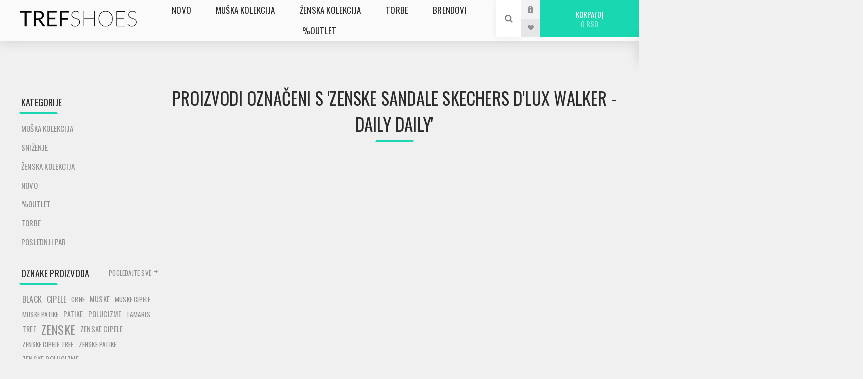

--- FILE ---
content_type: text/html; charset=utf-8
request_url: https://trefshoes.rs/zenske-sandale-skechers-dlux-walker-daily-daily
body_size: 7571
content:
<!DOCTYPE html><html lang=sr class=html-product-tag-page><head><title>Proizvodi ozna&#x10D;eni s &#x27;zenske sandale skechers d&#x27;lux walker -daily daily&#x27; - Obu&#x107;a Tref shoes - online prodaja</title><meta charset=UTF-8><meta name=description content=""><meta name=keywords content=""><meta name=generator content=nopCommerce><meta name=viewport content="width=device-width, initial-scale=1.0, user-scalable=0, minimum-scale=1.0, maximum-scale=1.0"><link href="https://fonts.googleapis.com/css2?family=Oswald:wght@200;300;400;500;600;700&amp;display=swap" rel=stylesheet><meta name=google-site-verification content=c7yhxxWQve6FnsNzupajniBOMbWBf2IOW7wwtCRan_0><script async src="https://www.googletagmanager.com/gtag/js?id=G-TP2D1BQCFS"></script><script>function gtag(){dataLayer.push(arguments)}window.dataLayer=window.dataLayer||[];gtag("js",new Date);gtag("config","G-TP2D1BQCFS")</script><script async src="https://www.googletagmanager.com/gtag/js?id=UA-181767990-1"></script><script>function gtag(){dataLayer.push(arguments)}window.dataLayer=window.dataLayer||[];gtag("js",new Date);gtag("config","UA-181767990-1")</script><script>!function(n,t,i,r,u,f,e){n.fbq||(u=n.fbq=function(){u.callMethod?u.callMethod.apply(u,arguments):u.queue.push(arguments)},n._fbq||(n._fbq=u),u.push=u,u.loaded=!0,u.version="2.0",u.queue=[],f=t.createElement(i),f.async=!0,f.src=r,e=t.getElementsByTagName(i)[0],e.parentNode.insertBefore(f,e))}(window,document,"script","https://connect.facebook.net/en_US/fbevents.js");fbq("init","444352043258393");fbq("track","PageView")</script><noscript><img height=1 width=1 style=display:none src="https://www.facebook.com/tr?id=444352043258393&amp;ev=PageView&amp;noscript=1"></noscript><meta name=facebook-domain-verification content=8azlrcrgjj3kcc14h5ff2bi4ue2ozp><script>(function(n,t,i,r,u){n[r]=n[r]||[];n[r].push({"gtm.start":(new Date).getTime(),event:"gtm.js"});var e=t.getElementsByTagName(i)[0],f=t.createElement(i),o=r!="dataLayer"?"&l="+r:"";f.async=!0;f.src="https://www.googletagmanager.com/gtm.js?id="+u+o;e.parentNode.insertBefore(f,e)})(window,document,"script","dataLayer","GTM-577HKRJ")</script><script async src="https://www.googletagmanager.com/gtag/js?id=G-451THQL2Z0"></script><script>function gtag(){dataLayer.push(arguments)}window.dataLayer=window.dataLayer||[];gtag("js",new Date);gtag("config","G-451THQL2Z0")</script><link href=/Themes/Venture/Content/slick/slick-theme.css rel=stylesheet><link href=/Themes/Venture/Content/slick/slick.css rel=stylesheet><link href=/Themes/Venture/Content/css/styles.css rel=stylesheet><link href=/Themes/Venture/Content/css/mobile.css rel=stylesheet><link href=/Themes/Venture/Content/css/480.css rel=stylesheet><link href=/Themes/Venture/Content/css/768.css rel=stylesheet><link href=/Themes/Venture/Content/css/1200.css rel=stylesheet><link href=/Plugins/SevenSpikes.Core/Styles/perfect-scrollbar.min.css rel=stylesheet><link href=/Plugins/SevenSpikes.Nop.Plugins.MegaMenu/Themes/Venture/Content/MegaMenu.css rel=stylesheet><link href=/Plugins/SevenSpikes.Nop.Plugins.InstantSearch/Themes/Venture/Content/InstantSearch.css rel=stylesheet><link href=/Plugins/SevenSpikes.Nop.Plugins.QuickView/Themes/Venture/Content/QuickView.css rel=stylesheet><link href=/lib/fineuploader/fine-uploader.min.css rel=stylesheet><link href=/Plugins/SevenSpikes.Nop.Plugins.ProductRibbons/Styles/Ribbons.common.css rel=stylesheet><link href=/Plugins/SevenSpikes.Nop.Plugins.ProductRibbons/Themes/Venture/Content/Ribbons.css rel=stylesheet><link href=/Plugins/SevenSpikes.Nop.Plugins.AjaxCart/Themes/Venture/Content/ajaxCart.css rel=stylesheet><link href="/Themes/Venture/Content/css/theme.custom-1.css?v=113" rel=stylesheet><link rel="shortcut icon" href=\icons\icons_0\favicon-_1_.ico><body class="products-by-tag-page-body light-theme"><noscript><iframe src="https://www.googletagmanager.com/ns.html?id=GTM-577HKRJ" height=0 width=0 style=display:none;visibility:hidden></iframe></noscript><div class=page-loader><div class=loader></div></div><div class=ajax-loading-block-window style=display:none></div><div id=dialog-notifications-success title=Obavijest style=display:none></div><div id=dialog-notifications-error title=Greška style=display:none></div><div id=dialog-notifications-warning title=Upozorenje style=display:none></div><div id=bar-notification class=bar-notification-container data-close=Zatvorite></div><!--[if lte IE 8]><div style=clear:both;height:59px;text-align:center;position:relative><a href=http://www.microsoft.com/windows/internet-explorer/default.aspx target=_blank> <img src=/Themes/Venture/Content/img/ie_warning.jpg height=42 width=820 alt="You are using an outdated browser. For a faster, safer browsing experience, upgrade for free today."> </a></div><![endif]--><div class=master-wrapper-page><div class=header><div class=header-upper><div class=header-selectors-wrapper></div></div><div class=header-lower><div class=header-left><div class=header-logo><a href="/" class=logo> <img alt="Tref Shoes" src=/images/thumbs/0000127_tref-logo.png></a></div></div><div class=header-center><div class="header-menu light-layout"><div class=close-menu><div class=mobile-logo><a href="/" class=logo> <img alt="Tref Shoes" src=/images/thumbs/0000127_tref-logo.png></a></div><span>Close</span></div><ul class=mega-menu data-isrtlenabled=false data-enableclickfordropdown=false><li><a href=/novo><span>Novo</span></a><li class=has-sublist><a class=with-subcategories href=/muska-obuca><span>Mu&#x161;ka kolekcija</span></a><div class=plus-button></div><div class=sublist-wrap><ul class=sublist><li class=back-button><span>Nazad</span><li><a class=lastLevelCategory href=/muske-patike title=Patike><span>Patike</span></a><li><a class=lastLevelCategory href=/muske-cipele title=Cipele><span>Cipele</span></a><li><a class=lastLevelCategory href=/muske-papuce title=Papuče><span>Papu&#x10D;e</span></a><li><a class=lastLevelCategory href=/muske-sandale title=Sandale><span>Sandale</span></a><li><a class=lastLevelCategory href=/muske-polucizme title=Polučizme><span>Polu&#x10D;izme</span></a></ul></div><li class=has-sublist><a class=with-subcategories href=/zenska-obuca><span>&#x17D;enska kolekcija</span></a><div class=plus-button></div><div class=sublist-wrap><ul class=sublist><li class=back-button><span>Nazad</span><li><a class=lastLevelCategory href=/zenske-patike title=Patike><span>Patike</span></a><li><a class=lastLevelCategory href=/zenske-cipele title=Cipele><span>Cipele</span></a><li><a class=lastLevelCategory href=/zenske-cipele-sa-stiklom title="Cipele sa štiklom"><span>Cipele sa &#x161;tiklom</span></a><li><a class=lastLevelCategory href=/zenske-baletanke title=Baletanke><span>Baletanke</span></a><li><a class=lastLevelCategory href=/zenske-sandale title=Sandale><span>Sandale</span></a><li><a class=lastLevelCategory href=/zenske-papuce title=Papuče><span>Papu&#x10D;e</span></a><li><a class=lastLevelCategory href=/zenske-polucizme title=Polučizme><span>Polu&#x10D;izme</span></a><li><a class=lastLevelCategory href=/zenske-cizme title=Čizme><span>&#x10C;izme</span></a></ul></div><li><a href=/torbe-2><span>Torbe</span></a><li class="has-sublist with-dropdown-in-grid"><a class=with-subcategories href=/manufacturer/all title=Brendovi><span>Brendovi</span></a><div class="dropdown manufacturers fullWidth boxes-8"><div class=row-wrapper><div class=row><div class=box><div class=title><a class=manufacturer href=/rieker title=Rieker><span>Rieker</span></a></div><div class=picture><a class=manufacturer href=/rieker title=Rieker> <img class=lazy src="[data-uri]" data-original=/images/thumbs/0054057_rieker_165.png alt="Slika za kategoriju Rieker" title="Slika za kategoriju Rieker"> </a></div></div><div class=box><div class=title><a class=manufacturer href=/tamaris title=Tamaris><span>Tamaris</span></a></div><div class=picture><a class=manufacturer href=/tamaris title=Tamaris> <img class=lazy src="[data-uri]" data-original=/images/thumbs/0000145_tamaris_165.png alt="Slika za kategoriju Tamaris" title="Slika za kategoriju Tamaris"> </a></div></div><div class=box><div class=title><a class=manufacturer href=/hanox title=Hanox><span>Hanox</span></a></div><div class=picture><a class=manufacturer href=/hanox title=Hanox> <img class=lazy src="[data-uri]" data-original=/images/thumbs/0063885_hanox_165.jpeg alt="Slika za kategoriju Hanox" title="Slika za kategoriju Hanox"> </a></div></div><div class=box><div class=title><a class=manufacturer href=/pepe-jeans title="Pepe Jeans"><span>Pepe Jeans</span></a></div><div class=picture><a class=manufacturer href=/pepe-jeans title="Pepe Jeans"> <img class=lazy src="[data-uri]" data-original=/images/thumbs/0053888_pepe-jeans_165.jpeg alt="Slika za kategoriju Pepe Jeans" title="Slika za kategoriju Pepe Jeans"> </a></div></div><div class=box><div class=title><a class=manufacturer href=/caprice title=Caprice><span>Caprice</span></a></div><div class=picture><a class=manufacturer href=/caprice title=Caprice> <img class=lazy src="[data-uri]" data-original=/images/thumbs/0000153_caprice_165.png alt="Slika za kategoriju Caprice" title="Slika za kategoriju Caprice"> </a></div></div><div class=box><div class=title><a class=manufacturer href=/lucy-comfort title="Lucy Comfort"><span>Lucy Comfort</span></a></div><div class=picture><a class=manufacturer href=/lucy-comfort title="Lucy Comfort"> <img class=lazy src="[data-uri]" data-original=/images/thumbs/0063386_lucy-comfort_165.png alt="Slika za kategoriju Lucy Comfort" title="Slika za kategoriju Lucy Comfort"> </a></div></div><div class=box><div class=title><a class=manufacturer href=/john-richardo title="John Richardo"><span>John Richardo</span></a></div><div class=picture><a class=manufacturer href=/john-richardo title="John Richardo"> <img class=lazy src="[data-uri]" data-original=/images/thumbs/0063989_john-richardo_165.jpeg alt="Slika za kategoriju John Richardo" title="Slika za kategoriju John Richardo"> </a></div></div><div class=box><div class=title><a class=manufacturer href=/m-gess title=mGESS><span>mGESS</span></a></div><div class=picture><a class=manufacturer href=/m-gess title=mGESS> <img class=lazy src="[data-uri]" data-original=/images/thumbs/0064843_mgess_165.jpeg alt="Slika za kategoriju mGESS" title="Slika za kategoriju mGESS"> </a></div></div></div></div></div><li><a href=/outlet><span>%Outlet</span></a></ul><div class=menu-title><span>Menu</span></div><ul class=mega-menu-responsive><li><a href=/novo><span>Novo</span></a><li class=has-sublist><a class=with-subcategories href=/muska-obuca><span>Mu&#x161;ka kolekcija</span></a><div class=plus-button></div><div class=sublist-wrap><ul class=sublist><li class=back-button><span>Nazad</span><li><a class=lastLevelCategory href=/muske-patike title=Patike><span>Patike</span></a><li><a class=lastLevelCategory href=/muske-cipele title=Cipele><span>Cipele</span></a><li><a class=lastLevelCategory href=/muske-papuce title=Papuče><span>Papu&#x10D;e</span></a><li><a class=lastLevelCategory href=/muske-sandale title=Sandale><span>Sandale</span></a><li><a class=lastLevelCategory href=/muske-polucizme title=Polučizme><span>Polu&#x10D;izme</span></a></ul></div><li class=has-sublist><a class=with-subcategories href=/zenska-obuca><span>&#x17D;enska kolekcija</span></a><div class=plus-button></div><div class=sublist-wrap><ul class=sublist><li class=back-button><span>Nazad</span><li><a class=lastLevelCategory href=/zenske-patike title=Patike><span>Patike</span></a><li><a class=lastLevelCategory href=/zenske-cipele title=Cipele><span>Cipele</span></a><li><a class=lastLevelCategory href=/zenske-cipele-sa-stiklom title="Cipele sa štiklom"><span>Cipele sa &#x161;tiklom</span></a><li><a class=lastLevelCategory href=/zenske-baletanke title=Baletanke><span>Baletanke</span></a><li><a class=lastLevelCategory href=/zenske-sandale title=Sandale><span>Sandale</span></a><li><a class=lastLevelCategory href=/zenske-papuce title=Papuče><span>Papu&#x10D;e</span></a><li><a class=lastLevelCategory href=/zenske-polucizme title=Polučizme><span>Polu&#x10D;izme</span></a><li><a class=lastLevelCategory href=/zenske-cizme title=Čizme><span>&#x10C;izme</span></a></ul></div><li><a href=/torbe-2><span>Torbe</span></a><li class=has-sublist><a class=with-subcategories href=/manufacturer/all title=Brendovi><span>Brendovi</span></a><div class=plus-button></div><div class=sublist-wrap><ul class=sublist><li class=back-button><span>Nazad</span><li><a href=/rieker title=Rieker><span>Rieker</span></a><li><a href=/tamaris title=Tamaris><span>Tamaris</span></a><li><a href=/hanox title=Hanox><span>Hanox</span></a><li><a href=/pepe-jeans title="Pepe Jeans"><span>Pepe Jeans</span></a><li><a href=/caprice title=Caprice><span>Caprice</span></a><li><a href=/lucy-comfort title="Lucy Comfort"><span>Lucy Comfort</span></a><li><a href=/john-richardo title="John Richardo"><span>John Richardo</span></a><li><a href=/m-gess title=mGESS><span>mGESS</span></a><li><a class=view-all href=/manufacturer/all title="View All"> <span>View All</span> </a></ul></div><li><a href=/outlet><span>%Outlet</span></a></ul><div class=mobile-menu-items><div class=header-links><div class=header-links-box><div class="header-links-box-top not-authenticated"><div class="header-link-wrapper login"><a href="/login?returnUrl=%2Fzenske-sandale-skechers-dlux-walker-daily-daily" title=Prijava class=ico-login>Prijava</a></div><div class="header-link-wrapper register"><a href="/register?returnUrl=%2Fzenske-sandale-skechers-dlux-walker-daily-daily" title="Registrujte se" class=ico-register>Registrujte se</a></div></div><div class=header-links-box-bottom><div class=header-link-wrapper><a href=/wishlist title="Lista želja" class=ico-wishlist> <span class=wishlist-label>Lista želja</span> <span class=wishlist-qty>(0)</span> </a></div></div></div></div></div></div></div><div class=header-right><div class="search-box store-search-box"><form method=get id=small-search-box-form action=/search><input type=search class=search-box-text id=small-searchterms autocomplete=off name=q placeholder=Pretraga aria-label=Pretraga> <input type=hidden class=instantSearchResourceElement data-highlightfirstfoundelement=true data-minkeywordlength=2 data-defaultproductsortoption=5 data-instantsearchurl=/instantSearchFor data-searchpageurl=/search data-searchinproductdescriptions=true data-numberofvisibleproducts=5> <input type=submit class="button-1 search-box-button" value=Pretraga></form><div class=search-opener>Pretraga</div></div><div class=header-links><div class=header-links-box><div class="header-links-box-top not-authenticated"><div class="header-link-wrapper login"><a href="/login?returnUrl=%2Fzenske-sandale-skechers-dlux-walker-daily-daily" title=Prijava class=ico-login>Prijava</a></div><div class="header-link-wrapper register"><a href="/register?returnUrl=%2Fzenske-sandale-skechers-dlux-walker-daily-daily" title="Registrujte se" class=ico-register>Registrujte se</a></div></div><div class=header-links-box-bottom><div class=header-link-wrapper><a href=/wishlist title="Lista želja" class=ico-wishlist> <span class=wishlist-label>Lista želja</span> <span class=wishlist-qty>(0)</span> </a></div></div></div></div><div class=cart-wrapper id=flyout-cart data-removeitemfromcarturl=/VentureTheme/RemoveItemFromCart data-flyoutcarturl=/VentureTheme/FlyoutShoppingCart><div id=topcartlink><a href=/cart class=ico-cart> Korpa<span id=CartQuantityBox class=cart-qty><span class=cart-qty-number>0</span></span> <span class=cart-total>0 RSD</span> </a></div><div class=flyout-cart><div class=mini-shopping-cart><div class=count>Vaša korpa je prazna.</div></div></div></div></div></div></div><div class=overlayOffCanvas></div><div class=responsive-nav-wrapper-parent><div class=responsive-nav-wrapper><div class=menu-title><span>Menu</span></div><div class=mobile-logo><a href="/" class=logo> <img alt="Tref Shoes" src=/images/thumbs/0000127_tref-logo.png></a></div><div class=search-wrap><span>Pretraga</span></div><div class=shopping-cart-link><a href=/cart>Korpa</a></div></div></div><div class=master-wrapper-content><div class=quickViewData data-productselector=.product-item data-productselectorchild=.buttons data-retrievequickviewurl=/quickviewdata data-quickviewbuttontext="Quick View" data-quickviewbuttontitle="Quick View" data-isquickviewpopupdraggable=False data-enablequickviewpopupoverlay=True data-accordionpanelsheightstyle=content data-getquickviewbuttonroute=/getquickviewbutton></div><div id=product-ribbon-info data-productid=0 data-productboxselector=".product-item, .item-holder" data-productboxpicturecontainerselector=".picture, .item-picture" data-productpagepicturesparentcontainerselector=.product-essential data-productpagebugpicturecontainerselector=.picture data-retrieveproductribbonsurl=/RetrieveProductRibbons></div><div class=ajaxCartInfo data-getajaxcartbuttonurl=/NopAjaxCart/GetAjaxCartButtonsAjax data-productpageaddtocartbuttonselector=.add-to-cart-button data-productboxaddtocartbuttonselector=.product-box-add-to-cart-button data-productboxproductitemelementselector=.product-item data-usenopnotification=False data-nopnotificationresource="
			Proizvod je Dodat u Vašu &lt;a href=&#34;/cart&#34;>korpu&lt;/a>
		" data-enableonproductpage=True data-enableoncatalogpages=True data-minishoppingcartquatityformattingresource=({0}) data-miniwishlistquatityformattingresource=({0}) data-addtowishlistbuttonselector=.add-to-wishlist-button></div><input id=addProductVariantToCartUrl name=addProductVariantToCartUrl type=hidden value=/AddProductFromProductDetailsPageToCartAjax> <input id=addProductToCartUrl name=addProductToCartUrl type=hidden value=/AddProductToCartAjax> <input id=miniShoppingCartUrl name=miniShoppingCartUrl type=hidden value=/MiniShoppingCart> <input id=flyoutShoppingCartUrl name=flyoutShoppingCartUrl type=hidden value=/NopAjaxCartFlyoutShoppingCart> <input id=checkProductAttributesUrl name=checkProductAttributesUrl type=hidden value=/CheckIfProductOrItsAssociatedProductsHasAttributes> <input id=getMiniProductDetailsViewUrl name=getMiniProductDetailsViewUrl type=hidden value=/GetMiniProductDetailsView> <input id=flyoutShoppingCartPanelSelector name=flyoutShoppingCartPanelSelector type=hidden value=#flyout-cart> <input id=shoppingCartMenuLinkSelector name=shoppingCartMenuLinkSelector type=hidden value=.cart-qty> <input id=wishlistMenuLinkSelector name=wishlistMenuLinkSelector type=hidden value=span.wishlist-qty><div class=master-column-wrapper><div class="center-2 items-4"><div class="page product-tag-page"><div class=page-title><h1>Proizvodi ozna&#x10D;eni s &#x27;zenske sandale skechers d&#x27;lux walker -daily daily&#x27;</h1></div><div class=page-body></div></div></div><div class=side-2><div class=blocks-wrapper><div class="block block-category-navigation"><div class=title><strong>Kategorije</strong></div><div class=listbox><ul class=list><li class=inactive><a href=/muska-obuca class=width-sublist> Mu&#x161;ka kolekcija </a><li class=inactive><a href=/snizenje> SNI&#x17D;ENJE </a><li class=inactive><a href=/zenska-obuca class=width-sublist> &#x17D;enska kolekcija </a><li class=inactive><a href=/novo> Novo </a><li class=inactive><a href=/outlet> %Outlet </a><li class=inactive><a href=/torbe-2> Torbe </a><li class=inactive><a href=/poslednji-par-2> POSLEDNJI PAR </a></ul></div></div><div class="block block-popular-tags"><div class=title><strong>Oznake proizvoda</strong></div><div class=listbox><div class=tags><ul><li><a href=/black style=font-size:100%>black</a><li><a href=/cipele-3 style=font-size:100%>cipele</a><li><a href=/crne style=font-size:85%>crne</a><li><a href=/muske style=font-size:90%>muske</a><li><a href=/muske-cipele-2 style=font-size:85%>muske cipele</a><li><a href=/muske-patike-2 style=font-size:85%>muske patike</a><li><a href=/patike-5 style=font-size:90%>patike</a><li><a href=/polucizme style=font-size:90%>polucizme</a><li><a href=/tamaris-2 style=font-size:85%>tamaris</a><li><a href=/tref-2 style=font-size:90%>tref</a><li><a href=/zenske style=font-size:150%>zenske</a><li><a href=/zenske-cipele-2 style=font-size:90%>zenske cipele</a><li><a href=/zenske-cipele-tref style=font-size:85%>zenske cipele tref</a><li><a href=/zenske-patike-2 style=font-size:85%>zenske patike</a><li><a href=/zenske-polucizme-2 style=font-size:90%>zenske polucizme</a></ul></div><div class=view-all><a href=/producttag/all>Pogledajte sve</a></div></div></div></div></div></div></div><div class=footer><div class=footer-block-newsetter><div class=new-lester-param><p class=newsletter-subscribe-text>NEWSLETTER PRIJAVA<p class="newsletter-subscribe-text new-letter" style=margin-bottom:0>Saznajte prvi za<p class="newsletter-subscribe-text new-letter"><strong>popuste i akcije!</strong></div><div class=footer-collapse><div class=newsletter><div class=title><strong>Novosti</strong></div><div class=newsletter-subscribe id=newsletter-subscribe-block><div class=newsletter-email><input id=newsletter-email class=newsletter-subscribe-text placeholder="Unesite svoj e-mail ovde..." aria-label="Prijavite se za naše novosti" type=email name=NewsletterEmail> <input type=button value="Pretplatite se" id=newsletter-subscribe-button class="button-1 newsletter-subscribe-button"></div><div class=newsletter-validation><span id=subscribe-loading-progress style=display:none class=please-wait>Pričekajte...</span> <span class=field-validation-valid data-valmsg-for=NewsletterEmail data-valmsg-replace=true></span></div></div><div class=newsletter-result id=newsletter-result-block></div></div></div></div><div class=footer-upper><div class="footer-block find-us"><div class=title><strong>Kontakt</strong></div><ul class="list footer-collapse"><li class=e-mail><span><a href=mailto:office@trefshoes.rs>office@trefshoes.rs</a></span><li class=mobile-phone><span>+381 65 384 4400</span><li class=phone><span><a href="tel:+381 20 384 440">+381 20 384 440</a></span></ul></div><div class="footer-block information"><div class=title><strong>Informacije</strong></div><ul class="list footer-collapse"><li><a href=/contactus>Kontaktirajte nas</a><li><a href=/o-nama>O nama</a><li><a href=/privacy-notice>Na&#x161;i podaci</a></ul></div><div class="footer-block my-account"><div class=title><strong>Korisnički centar</strong></div><ul class="list footer-collapse"><li><a href=/isporuka>Isporuka</a><li><a href=/reklamacije>Reklamacije</a><li><a href=/zamene>Zamene</a><li><a href=/conditions-of-use>Uslovi kori&#x161;&#x107;enja</a></ul></div><div class="footer-block sell-condition"><div class=title><strong>Uslovi Prodaje</strong></div><ul class="list footer-collapse"><li><a href=/na%C4%8Dini-pla%C4%87anja>Na&#x10D;ini pla&#x107;anja</a><li><a href=/op%C5%A1ti-uslovi>&#x10C;esta pitanja</a><li><a href=/pravilna-privatnosti>Pravila privatnosti</a></ul></div></div><div class=footer-middle><ul class=social-sharing><li><a target=_blank class=facebook href="https://www.facebook.com/obucatref/" aria-label=Facebook></a><li><a target=_blank class=instagram href="https://www.instagram.com/trefshoes.rs/" aria-label="Pratite nas na Instagram"></a></ul></div><div class=footer-lower><div class=footer-disclaimer>Autorska prava &copy; 2026 Tref Shoes. Sva prava zadržana.</div><div class=footer-powered-by>Powered by <a href="https://www.nopcommerce.com/">nopCommerce</a></div></div><link rel=stylesheet href=/Plugins/Payments.HalkBank/Content/styles.css><div class="halk-bank-footer footer-payment-block"><div class=img-wrapper><img class="footer-accepted-pay footer-payment img-with-margin" src=/Plugins/Payments.HalkBank/Content/visa-secure.jpg alt=""> <img class="footer-accepted-pay footer-payment img-with-margin" src=/Plugins/Payments.HalkBank/Content/mc_idcheck_hrz_rgb_pos.svg alt=""> <img class="footer-accepted-pay footer-payment img-with-margin" src=/Plugins/Payments.HalkBank/Content/ms_acc_opt_70_1x.png alt=""> <img class="footer-accepted-pay footer-payment img-with-margin" src=/Plugins/Payments.HalkBank/Content/master.png alt=""> <img class="footer-accepted-pay footer-payment img-with-margin" src=/Plugins/Payments.HalkBank/Content/DinaCard.jpg alt=""> <img class="footer-accepted-pay footer-payment img-with-margin" src=/Plugins/Payments.HalkBank/Content/visa.png alt=""> <img class="footer-accepted-pay footer-payment img-without-margin" src=/Plugins/Payments.HalkBank/Content/HALKBANK-logo.png alt=""></div></div></div></div><script src=/bundles/zlbfb3v9ws59l8pv-mvhj9il1fre55ktazomwgojqm4.min.js></script><script>$(document).ready(function(){$(".header").on("mouseenter","#flyout-cart",function(){$(this).addClass("active")}).on("mouseleave","#flyout-cart",function(){$(this).removeClass("active")})})</script><script id=instantSearchItemTemplate type=text/x-kendo-template>
    <div class="instant-search-item" data-url="${ data.CustomProperties.Url }">
        <a href="${ data.CustomProperties.Url }">
            <div class="img-block">
                <img src="${ data.DefaultPictureModel.ImageUrl }" alt="${ data.Name }" title="${ data.Name }" style="border: none">
            </div>
            <div class="detail">
                <div class="title">${ data.Name }</div>
                <div class="price"># var price = ""; if (data.ProductPrice.Price) { price = data.ProductPrice.Price } # #= price #</div>           
            </div>
        </a>
    </div>
</script><script>$("#small-search-box-form").on("submit",function(n){$("#small-searchterms").val()==""&&(alert("Molimo Vas unesite neku ključnu riječ za pretragu"),$("#small-searchterms").focus(),n.preventDefault())})</script><script>var localized_data={AjaxCartFailure:"Failed to add the product. Please refresh the page and try one more time."};AjaxCart.init(!1,".cart-qty",".wishlist-qty","#flyout-cart",localized_data)</script><script>function newsletter_subscribe(n){var t=$("#subscribe-loading-progress"),i;t.show();i={subscribe:n,email:$("#newsletter-email").val()};$.ajax({cache:!1,type:"POST",url:"/subscribenewsletter",data:i,success:function(n){$("#newsletter-result-block").html(n.Result);n.Success?($("#newsletter-subscribe-block").hide(),$("#newsletter-result-block").show()):$("#newsletter-result-block").fadeIn("slow").delay(2e3).fadeOut("slow")},error:function(){alert("Failed to subscribe.")},complete:function(){t.hide()}})}$(document).ready(function(){$("#newsletter-subscribe-button").on("click",function(){newsletter_subscribe("true")});$("#newsletter-email").on("keydown",function(n){if(n.keyCode==13)return $("#newsletter-subscribe-button").trigger("click"),!1})})</script><div class=scroll-back-button id=goToTop></div>

--- FILE ---
content_type: text/css
request_url: https://trefshoes.rs/Themes/Venture/Content/css/mobile.css
body_size: 4853
content:
@media all and (max-width: 1200px) {

  .desktop {
    display: none !important;
  }

  .admin-header-links {
    position: fixed;
    top: 0;
    z-index: 1030;
    width: 100%;
  }

  .light-theme .admin-header-links {
    background: #f0f0f0;
  }

  .responsive-nav-wrapper-parent {
    position: fixed;
    top: 0;
    z-index: 1020;
    width: 100%;
  }

  .admin-header-links ~ .responsive-nav-wrapper-parent {
    top: 35px;
  }

  .header-left,
  .header-right {
    display: none;
  }

  .mobile-menu-items .header-links {
    display: block;
  }

  .header {
    margin-top: 60px;
  }

  .admin-header-links ~ .header {
    margin-top: 95px;
  }

  /* RESPONSIVE NAV WRAPPER */

  .responsive-nav-wrapper {
    position: relative;
    box-shadow: 0 0 14px rgba(0,0,0,0.06);
    text-align: center;
    font-size: 0;
    overflow: hidden;
    background: #2c2c2c;
    color: #909090;
    padding: 5px;
  }

  .light-theme .responsive-nav-wrapper {
    background: #fff;
    color: #999;
  }

  .responsive-nav-wrapper:after {
    content: "";
    display: block;
    clear: both;
  }

  .responsive-nav-wrapper > div > span,
  .responsive-nav-wrapper > div > a {
    display: block;
    height: 50px;
    width: 50px;
    font-size: 0;
  }

  .responsive-nav-wrapper .menu-title {
    display: inline-block;
    position: relative;
    float: left;
  }

    .responsive-nav-wrapper .menu-title span:before {
      font-family: "venture-font";
      text-transform: none;
      content: "b";
      font-size: 16px;
      width: 18px;
      height: 16px;
      position: absolute;
      top: 0;
      left: 0;
      right: 0;
      bottom: 0;
      margin: auto;
    }

  .responsive-nav-wrapper .mobile-logo {
    float: left;
    width: 160px;
    height: 50px;
    padding: 7px 0;
  }

    .responsive-nav-wrapper .mobile-logo a {
      display: block;
      width: 100%;
      height: 35px;
      position: relative;
    }

      .responsive-nav-wrapper .mobile-logo a img {
        position: absolute;
        top: 0;
        left: 0;
        bottom: 0;
        margin: auto;
        max-height: 100%;
        max-width: 100%;
      }

  .responsive-nav-wrapper .search-wrap {
    display: inline-block;
    position: relative;
    float: right;
  }

    .responsive-nav-wrapper .search-wrap span:before {
      font-family: "venture-font";
      text-transform: none;
      content: "e";
      font-size: 16px;
      width: 18px;
      height: 16px;
      position: absolute;
      top: 0;
      left: 0;
      right: 0;
      bottom: 0;
      margin: auto;
    }

  .responsive-nav-wrapper .shopping-cart-link {
    display: inline-block;
    position: relative;
    float: right;
  }

    .responsive-nav-wrapper .shopping-cart-link a {
      z-index: 2;
      position: relative;
    }

    .responsive-nav-wrapper .shopping-cart-link:before {
      font-family: "venture-font";
      text-transform: none;
      content: "a";
      font-size: 17px;
      width: 18px;
      height: 16px;
      position: absolute;
      top: 0;
      left: 0;
      right: 0;
      bottom: 0;
      margin: auto;
      z-index: 1;
    }

  .responsive-nav-wrapper .cart-qty {
    display: block;
    font-size: 9px;
    color: #f3cc2e;
    width: 15px;
    height: 15px;
    border: 1px dashed #4c4c4c;
    line-height: 13px;
    position: absolute;
    top: 9px;
    right: 5px;
    z-index: 1;
  }

  .responsive-nav-wrapper .cart-qty-resource {
    display: none;
  }

  .light-theme .responsive-nav-wrapper .cart-qty {
    border-color: #999;
  }

  /* RESPONSIVE MENU */

  .ps-container > .ps-scrollbar-y-rail {
    visibility: hidden !important;
  }

  .scrollYRemove {
    overflow: hidden !important;
    -ms-touch-action: none !important;
    -webkit-overflow-scrolling: touch !important;
  }

  .overlayOffCanvas {
    display: none;
    position: fixed;
    top: 0;
    left: 0;
    bottom: 0;
    width: 100%;
    height: 100%;
    background: rgba(0,0,0,0);
    z-index: 1060;
    -webkit-transition: background .3s ease-in-out;
    transition: background .3s ease-in-out;
  }

    .overlayOffCanvas.show {
      background: rgba(0,0,0,0.6);
    }

  .header-menu {
    position: fixed;
    top: 0;
    left: 0;
    width: 320px;
    height: 100%;
    text-align: left;
    background: #2c2c2c;
    overflow: hidden;
    z-index: 1070;
    -webkit-transition: all .3s ease-in-out;
    transition: all .3s ease-in-out;
  }

  .light-theme .header-menu {
    background: #fff;
  }

  .header-menu {
    -webkit-transform: translate(-320px);
    -ms-transform: translate(-320px);
    transform: translate(-320px);
  }

    .header-menu.open {
      box-shadow: 1px 0 5px rgba(0,0,0,.5);
    }

    .header-menu.open {
      -webkit-transform: translate(0);
      -ms-transform: translate(0);
      transform: translate(0);
    }

    .header-menu .close-menu {
      padding: 5px 55px;
      overflow: hidden;
      position: relative;
    }

  .light-theme .header-menu .close-menu {
    color: #999;
  }

  .header-menu .close-menu:before {
    font-family: "venture-font";
    text-transform: none;
    content: "b";
    font-size: 16px;
    width: 18px;
    height: 16px;
    position: absolute;
    top: 0;
    left: 21px;
    bottom: 0;
    margin: auto;
  }

  .close-menu .mobile-logo {
    float: left;
    width: 160px;
    height: 50px;
    padding: 7px 0;
    position: relative;
  }

    .close-menu .mobile-logo a {
      display: block;
      width: 100%;
      height: 35px;
      position: relative;
    }

      .close-menu .mobile-logo a img {
        position: absolute;
        top: 0;
        left: 0;
        bottom: 0;
        margin: auto;
        max-height: 100%;
        max-width: 100%;
      }

  .close-menu span {
    display: block;
    width: 50px;
    height: 50px;
    font-size: 0;
    position: absolute;
    right: 5px;
    top: 5px;
  }

    .close-menu span:before {
      font-family: "venture-font";
      text-transform: none;
      content: "u";
      font-size: 13.5px;
      width: 14px;
      height: 14px;
      position: absolute;
      top: 0;
      left: 0;
      right: 0;
      bottom: 0;
      margin: auto;
    }

  .header-menu > ul li {
    background: #232323;
  }

  .light-theme .header-menu > ul li {
    background: #e5e5e5;
  }

  .header-menu > ul li:after {
    content: "";
    display: block;
    clear: both;
  }

  .header-menu > ul li > a,
  .header-menu > ul li > span {
    display: block;
    padding: 16px 38px !important;
    line-height: 18px;
    color: #fff;
    font-size: 16px;
    text-transform: uppercase;
    position: relative;
    z-index: 0;
  }

  .light-theme .header-menu > ul li > a,
  .light-theme .header-menu > ul li > span {
    color: #2c2c2c;
  }

  .header-menu > ul li > .with-subcategories {
    width: calc(100% - 50px);
    float: left;
  }

  .plus-button {
    position: relative;
    z-index: 1;
    float: right;
    width: 50px;
    height: 50px;
    cursor: pointer;
  }

    .plus-button:before {
      font-family: "venture-font";
      text-transform: none;
      content: "q";
      font-size: 7px;
      width: 9px;
      height: 8px;
      color: #f3cc2e;
      position: absolute;
      top: 0;
      left: 0;
      right: 0;
      bottom: 0;
      margin: auto;
    }

  .header-menu .sublist-wrap {
    position: fixed;
    top: 0;
    left: 0;
    width: 320px;
    height: 100%;
    background: #2c2c2c !important;
    box-shadow: 1px 0 5px rgba(0,0,0,0.5);
    z-index: 2;
    overflow: hidden;
    -webkit-transition: all .3s ease-in-out;
    transition: all .3s ease-in-out;
  }

  .light-theme .header-menu .sublist-wrap {
    background: #fff !important;
  }

  .header-menu .sublist-wrap {
    -webkit-transform: translate(-320px);
    -ms-transform: translate(-320px);
    transform: translate(-320px);
  }

    .header-menu .sublist-wrap.active {
      -webkit-transform: translate(0);
      -ms-transform: translate(0);
      transform: translate(0);
    }

  .header-menu ul li.back-button {
    background: #2c2c2c;
  }

  .light-theme .header-menu ul li.back-button {
    background: #fff;
  }

  .header-menu .back-button span {
    text-transform: none;
    color: #909090;
    text-align: right;
    padding: 14px 18px !important;
  }

  .header-links a,
  .selector-title {
    display: block;
    padding: 16px 38px;
    line-height: 18px;
    font-size: 14px;
    border-bottom: 1px dashed #565656;
  }

  .light-theme .header-links a,
  .light-theme .selector-title {
    border-color: #ccc;
  }

  .mobile-selector {
    overflow: hidden;
  }

  .selector-title {
    border: none;
    position: relative;
    cursor: pointer;
    box-shadow: 0 5px 15px rgba(0,0,0,.3);
  }

  .light-theme .selector-title {
    box-shadow: 0 5px 15px rgba(44,44,44,.1);
  }

  .selector-title:before {
    font-family: "venture-font";
    text-transform: none;
    content: "c";
    font-size: 7px;
    width: 9px;
    height: 9px;
    color: #f3cc2e;
    position: absolute;
    top: 0;
    right: 20px;
    bottom: 0;
    margin: auto;
    line-height: 9px;
    -webkit-transition: all .5s linear;
    transition: all .5s linear;
  }

  .selector-title.open:before {
    -ms-transform: rotate(-180deg); /* IE 9 */
    -webkit-transform: rotate(-180deg); /* Chrome, Safari, Opera */
    transform: rotate(-180deg);
  }

  .header-links span {
    font-size: 14px;
    line-height: initial;
  }

  .header-selectors-wrapper > div {
    margin: 0;
    display: block;
    position: relative;
  }

    .header-selectors-wrapper > div label {
      display: block;
      padding: 10px 38px;
      line-height: 18px;
      font-size: 14px;
    }

    .header-selectors-wrapper > div input[type="radio"] {
      display: none;
    }

    .header-selectors-wrapper > div input[checked="checked"] + label {
      color: #fff;
    }

  .light-theme .header-selectors-wrapper > div input[checked="checked"] + label {
    color: #2c2c2c;
  }

  .tax-display-type-selector,
  .currency-selector,
  .language-selector {
    border-bottom: 1px dashed #565656;
  }

  .light-theme .tax-display-type-selector,
  .light-theme .currency-selector,
  .light-theme .language-selector {
    border-color: #ccc;
  }

  .mobile-collapse {
    display: none;
    background: #232323;
    padding: 10px 0
  }

  .light-theme .mobile-collapse {
    background: #e5e5e5;
  }

  .ico-inbox,
  .ico-wishlist {
    font-size: 0;
  }

  /* SEARCH BOX */

  .store-search-box {
    display: none;
    position: fixed;
    top: 0;
    left: 0;
    padding: 0 50px 0 40px;
    width: 100%;
    box-shadow: 0 0 25px rgba(0,0,0,0.15);
    z-index: 1070;
    text-align: center;
    background: #fff;
  }

    .store-search-box .search-box-button {
      position: absolute;
      top: 10px;
      right: -36px;
      opacity: 0;
    }

    .store-search-box.open {
      display: block;
    }

    .store-search-box form:before {
      content: '';
      display: block;
      width: 36px;
      height: 36px;
      position: absolute;
      top: 10px;
      right: -36px;
      font-family: "venture-font";
      text-transform: none;
      content: "e";
      font-size: 16px;
      line-height: 36px;
      text-align: center;
      color: #f3cc2e;
    }

  .search-opener {
    display: none;
  }

  /* PRODUCT PAGE */

  .product-reviews-overview {
    margin: 0 0 15px;
  }

  .overview .prices,
  .variant-overview .prices {
    margin: 15px 0;
  }

  .overview .short-description,
  .variant-overview .variant-description {
    margin: 20px 0;
  }

  .availability-attributes-wrapper {
    margin: 20px 0;
  }

  .tier-prices {
    margin: 15px auto;
  }

  .product-review-item .product-review-helpfulness {
    margin: 15px 0;
  }

  /* HEADER LINKS */

  .header-links-wrapper {
    display: none;
    background: #fff;
    box-shadow: 0 1px 2px rgba(0,0,0,.2);
    position: fixed;
    top: 0;
    left: 0;
    right: 0;
    z-index: 1070;
    text-align: center;
    -webkit-transition: all .1s ease-in-out;
    transition: all .1s ease-in-out;
  }

    .header-links-wrapper.open {
      display: block;
    }

  /* RESPONSIVE TABLES */

  .cart thead {
    display: none;
  }

  .cart tr,
  .cart td {
    display: block;
  }

  .cart col {
    float: left;
  }

  .cart tr {
    margin: 0 0 10px;
    font-size: 0;
    letter-spacing: 0;
    border: 2px solid #fff;
    position: relative;
    text-align: center;
    overflow: hidden;
    background: #fff;
    box-shadow: 0 0 14px rgba(0,0,0,0.06);
    padding-bottom: 65px;
  }

  .cart td {
    font-size: 14px;
    letter-spacing: .2px;
    padding: 15px;
    border: none;
    text-align: center;
  }

  .cart .remove-from-cart,
  .cart .add-to-cart {
    width: 50%;
    height: 48px;
    display: inline-block;
    white-space: nowrap;
    overflow: hidden;
    text-overflow: ellipsis;
    border: none;
  }

    .cart .remove-from-cart input[type='checkbox'] + label,
    .cart .add-to-cart input[type='checkbox'] + label {
      position: relative;
      z-index: 2;
      padding: .5px 0 .5px 24px;
    }

    .cart .remove-from-cart:before,
    .cart .add-to-cart:before {
      content: '';
      position: absolute;
      height: 48px;
      top: 0;
      left: 0;
      right: 0;
      background: #f5f5f5;
      z-index: 1;
    }

    .cart .remove-from-cart ~ .add-to-cart:after {
      content: '';
      position: absolute;
      top: 0;
      left: 50%;
      width: 2px;
      height: 48px;
      background: #fff;
      z-index: 3;
    }

  .shopping-cart-page .cart .remove-from-cart {
    position: relative;
    width: 100%;
  }

  .shopping-cart-page .remove-product-button {
    position: absolute;
    z-index: 1;
    top: 50%;
    left: 50%;
    transform: translate(-25%, -50%);
  }

  .cart .sku {
    border-bottom: 1px dashed #ccc;
  }

  .cart .product-picture {
    float: left;
    width: 40%;
    padding-right: 0;
  }

    .cart .product-picture a {
      position: relative;
      display: block;
    }

      .cart .product-picture a:before {
        content: '';
        padding-top: 100%;
        display: block;
      }

    .cart .product-picture img {
      position: absolute;
      top: 0;
      left: 0;
      right: 0;
      bottom: 0;
      margin: auto;
      max-width: 100%;
    }

    .cart .product-picture ~ td {
      margin: 0 0 0 40%;
      text-align: left;
      padding: 10px;
    }

  .cart .product {
    padding: 25px 10px 0 !important;
  }

  .cart .quantity,
  .cart .subtotal {
    height: 66px;
    margin: 0 !important;
    padding: 10px;
    text-align: center !important;
    border-top: 1px dashed #ccc;
    position: absolute;
    bottom: 0;
  }

    .cart .quantity label,
    .cart .quantity span {
      line-height: 45px;
    }

  .cart .attributes,
  .cart .discount,
  .cart .rental-info {
    font-size: 14px;
    line-height: 18px;
  }

  .cart .quantity {
    left: 0;
    width: 40%;
    padding: 10px 0 10px 10px !important;
    color: #909090;
    text-transform: none;
    font-family: 'Lato', sans-serif;
    line-height: 18px;
  }

  .cart .qty-input,
  .cart .qty-dropdown {
    height: 45px;
  }

  .cart .subtotal {
    width: 60%;
    right: 0;
    padding: 19px 15px 19px 0 !important;
    text-align: right !important;
    white-space: nowrap;
    overflow: hidden;
    text-overflow: ellipsis
  }

    .cart .subtotal label {
      color: #909090;
      text-transform: none;
      font-family: 'Lato', sans-serif;
      line-height: 18px;
    }

    .cart .subtotal div {
      display: none;
    }

  .order-details-page .shipments .data-table,
  .order-details-page .shipments tbody,
  .order-details-page .shipments tr,
  .order-details-page .shipments td,
  .order-details-page .products .data-table,
  .order-details-page .products tbody,
  .order-details-page .products tr,
  .order-details-page .products td,
  .order-list-page .recurring-payments td,
  .order-list-page .recurring-payments tr,
  .reward-points-history .data-table tr,
  .reward-points-history .data-table td,
  .downloadable-products-page .data-table tr,
  .downloadable-products-page .data-table td {
    display: block;
  }

  .order-details-page .shipments thead,
  .order-details-page .products thead,
  .order-list-page .recurring-payments thead,
  .downloadable-products-page .data-table thead,
  .reward-points-history .data-table thead,
  .order-details-page .data-table .attributes,
  .shipment-details-page .data-table .sku {
    display: none;
  }

  .order-details-page .shipments tr,
  .order-details-page .products tr {
    margin: 0 0 25px;
    box-shadow: 0 0 14px rgba(0,0,0,0.06);
  }

  .order-details-page .shipments tr,
  .order-details-page .shipments td,
  .order-details-page .products tr,
  .order-details-page .products td {
    text-align: center !important;
  }

  .order-details-page .shipments td,
  .order-details-page .products td,
  .reward-points-history .data-table td {
    white-space: nowrap;
    overflow: hidden;
    text-overflow: ellipsis;
    height: 60px;
  }

  .shipment-details-page .data-table .quantity {
    width: 20%;
  }

  .order-list-page .recurring-payments .table-wrapper,
  .downloadable-products-page .table-wrapper,
  .reward-points-history .table-wrapper {
    border: none;
    box-shadow: none;
  }

  .order-list-page .recurring-payments tr,
  .downloadable-products-page .data-table tr,
  .reward-points-history .data-table tr {
    margin: 0 0 30px;
    border: 1px solid #f0f0f0;
    text-align: center;
  }

  .order-list-page .recurring-payments td,
  .downloadable-products-page .data-table td,
  .reward-points-history .data-table td {
    height: 58px;
    overflow: hidden;
    white-space: nowrap;
    text-overflow: ellipsis;
    color: #909090;
  }

    .order-list-page .recurring-payments td:last-child,
    .downloadable-products-page .data-table td:last-child,
    .back-in-stock-subscription-list-page tr:last-child td,
    .reward-points-history .data-table td:last-child {
      border: none;
    }

    .downloadable-products-page .data-table td.product,
    .reward-points-history .data-table td.message {
      text-align: center;
    }

    .order-list-page .recurring-payments td label,
    .downloadable-products-page .data-table td label,
    .reward-points-history .data-table td label {
      color: #2c2c2c;
    }

  .order-list-page .section.recurring-payments {
    padding: 0;
  }

  .order-list-page .recurring-payments td.initial-order {
    display: none;
  }
}

/* RESPONSIVE TABLE GRIDS */

@media all and (min-width: 600px) and (max-width: 900px) {

  .cart tr,
  .order-details-page .products tr {
    float: left;
    margin: 0 0 2% 2%;
    width: 49%;
  }

    .cart tr:nth-child(2n+1),
    .order-details-page .products tr:nth-child(2n+1) {
      clear: both;
      margin-left: 0;
    }
}

@media all and (min-width: 901px) and (max-width: 1200px) {

  .cart tr,
  .order-details-page .products tr {
    float: left;
    margin: 0 0 2% 2%;
    width: 32%;
  }

    .cart tr:nth-child(3n+1),
    .order-details-page .products tr:nth-child(3n+1) {
      clear: both;
      margin-left: 0;
    }

  .order-list-page .recurring-payments tr,
  .downloadable-products-page .data-table tr,
  .reward-points-history .data-table tr {
    float: left;
    margin: 0 0 2% 2%;
    width: 49%;
  }

    .order-list-page .recurring-payments tr:nth-child(2n+1),
    .downloadable-products-page .data-table tr:nth-child(2n+1),
    .reward-points-history .data-table tr:nth-child(2n+1) {
      clear: both;
      margin-left: 0;
    }
}


@media all and (min-width: 481px) and (max-width: 1200px) {

  .header-menu {
    width: 360px;
  }

  .header-menu {
    -webkit-transform: translate(-360px);
    -ms-transform: translate(-360px);
    transform: translate(-360px);
  }

    .header-menu .sublist-wrap {
      -webkit-transform: translate(-360px);
      -ms-transform: translate(-360px);
      transform: translate(-360px);
    }
}


--- FILE ---
content_type: text/css
request_url: https://trefshoes.rs/Plugins/Payments.HalkBank/Content/styles.css
body_size: 223
content:
.footer-payment-block {
  display: flex;
  flex-direction: row;
  justify-content: center;
  padding-top: 1rem;
  padding-bottom: 1rem;
}

.img-wrapper {
  display: flex;
  justify-content: center;
}

.img-with-margin {
  margin: 0;
  margin-right: 15px;
}

.footer-payment {
  max-height: 35px;
}

.img-without-margin {
  margin: 0;
}
